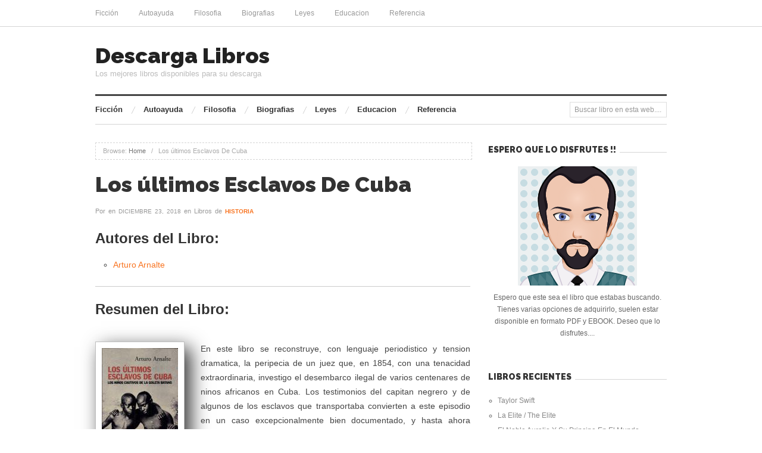

--- FILE ---
content_type: text/html; charset=UTF-8
request_url: https://descargalibros.club/los-ultimos-esclavos-de-cuba/
body_size: 8453
content:
<!doctype html><html lang="es"><head><meta http-equiv="Content-Type" content="text/html; charset=UTF-8" /><meta http-equiv="X-UA-Compatible" content="IE=edge,chrome=1"><meta name="viewport" content="width=device-width,initial-scale=1"><link rel="shortcut icon" href="https://descargalibros.club/wp-content/themes/proxima_child/favicon.png" /><link href='https://fonts.googleapis.com/css?family=Raleway:900' rel='stylesheet' type='text/css'> <!--[if IE]><script src="http://html5shiv.googlecode.com/svn/trunk/html5.js"></script><![endif]--><link rel="profile" href="https://gmpg.org/xfn/11" /><link rel="pingback" href="https://descargalibros.club/xmlrpc.php" /><meta name='robots' content='index, follow, max-image-preview:large, max-snippet:-1, max-video-preview:-1' /><style>img:is([sizes="auto" i], [sizes^="auto," i]) { contain-intrinsic-size: 3000px 1500px }</style><meta name="generator" content="WordPress 6.8.1" /><meta name="template" content="Proxima 1.3.3" /><link media="all" href="https://descargalibros.club/wp-content/cache/autoptimize/css/autoptimize_f9a83c37728e7f2991e05abaac1dbcb8.css" rel="stylesheet"><title>Descargar Libro Los últimos Esclavos De Cuba de Arturo Arnalte</title><meta name="description" content="En este libro se reconstruye, con lenguaje periodistico y tension dramatica, la peripecia de un juez que, en 1854, con una tenacidad extraordinaria," /><link rel="canonical" href="https://descargalibros.club/los-ultimos-esclavos-de-cuba/" /><meta property="og:locale" content="es_ES" /><meta property="og:type" content="article" /><meta property="og:title" content="Descargar Libro Los últimos Esclavos De Cuba de Arturo Arnalte" /><meta property="og:description" content="En este libro se reconstruye, con lenguaje periodistico y tension dramatica, la peripecia de un juez que, en 1854, con una tenacidad extraordinaria," /><meta property="og:url" content="https://descargalibros.club/los-ultimos-esclavos-de-cuba/" /><meta property="og:site_name" content="Descarga Libros" /><meta property="article:published_time" content="2018-12-23T09:46:13+00:00" /><meta name="twitter:card" content="summary_large_image" /> <style id='classic-theme-styles-inline-css' type='text/css'>/*! This file is auto-generated */
.wp-block-button__link{color:#fff;background-color:#32373c;border-radius:9999px;box-shadow:none;text-decoration:none;padding:calc(.667em + 2px) calc(1.333em + 2px);font-size:1.125em}.wp-block-file__button{background:#32373c;color:#fff;text-decoration:none}</style><style id='global-styles-inline-css' type='text/css'>:root{--wp--preset--aspect-ratio--square: 1;--wp--preset--aspect-ratio--4-3: 4/3;--wp--preset--aspect-ratio--3-4: 3/4;--wp--preset--aspect-ratio--3-2: 3/2;--wp--preset--aspect-ratio--2-3: 2/3;--wp--preset--aspect-ratio--16-9: 16/9;--wp--preset--aspect-ratio--9-16: 9/16;--wp--preset--color--black: #000000;--wp--preset--color--cyan-bluish-gray: #abb8c3;--wp--preset--color--white: #ffffff;--wp--preset--color--pale-pink: #f78da7;--wp--preset--color--vivid-red: #cf2e2e;--wp--preset--color--luminous-vivid-orange: #ff6900;--wp--preset--color--luminous-vivid-amber: #fcb900;--wp--preset--color--light-green-cyan: #7bdcb5;--wp--preset--color--vivid-green-cyan: #00d084;--wp--preset--color--pale-cyan-blue: #8ed1fc;--wp--preset--color--vivid-cyan-blue: #0693e3;--wp--preset--color--vivid-purple: #9b51e0;--wp--preset--gradient--vivid-cyan-blue-to-vivid-purple: linear-gradient(135deg,rgba(6,147,227,1) 0%,rgb(155,81,224) 100%);--wp--preset--gradient--light-green-cyan-to-vivid-green-cyan: linear-gradient(135deg,rgb(122,220,180) 0%,rgb(0,208,130) 100%);--wp--preset--gradient--luminous-vivid-amber-to-luminous-vivid-orange: linear-gradient(135deg,rgba(252,185,0,1) 0%,rgba(255,105,0,1) 100%);--wp--preset--gradient--luminous-vivid-orange-to-vivid-red: linear-gradient(135deg,rgba(255,105,0,1) 0%,rgb(207,46,46) 100%);--wp--preset--gradient--very-light-gray-to-cyan-bluish-gray: linear-gradient(135deg,rgb(238,238,238) 0%,rgb(169,184,195) 100%);--wp--preset--gradient--cool-to-warm-spectrum: linear-gradient(135deg,rgb(74,234,220) 0%,rgb(151,120,209) 20%,rgb(207,42,186) 40%,rgb(238,44,130) 60%,rgb(251,105,98) 80%,rgb(254,248,76) 100%);--wp--preset--gradient--blush-light-purple: linear-gradient(135deg,rgb(255,206,236) 0%,rgb(152,150,240) 100%);--wp--preset--gradient--blush-bordeaux: linear-gradient(135deg,rgb(254,205,165) 0%,rgb(254,45,45) 50%,rgb(107,0,62) 100%);--wp--preset--gradient--luminous-dusk: linear-gradient(135deg,rgb(255,203,112) 0%,rgb(199,81,192) 50%,rgb(65,88,208) 100%);--wp--preset--gradient--pale-ocean: linear-gradient(135deg,rgb(255,245,203) 0%,rgb(182,227,212) 50%,rgb(51,167,181) 100%);--wp--preset--gradient--electric-grass: linear-gradient(135deg,rgb(202,248,128) 0%,rgb(113,206,126) 100%);--wp--preset--gradient--midnight: linear-gradient(135deg,rgb(2,3,129) 0%,rgb(40,116,252) 100%);--wp--preset--font-size--small: 13px;--wp--preset--font-size--medium: 20px;--wp--preset--font-size--large: 36px;--wp--preset--font-size--x-large: 42px;--wp--preset--spacing--20: 0.44rem;--wp--preset--spacing--30: 0.67rem;--wp--preset--spacing--40: 1rem;--wp--preset--spacing--50: 1.5rem;--wp--preset--spacing--60: 2.25rem;--wp--preset--spacing--70: 3.38rem;--wp--preset--spacing--80: 5.06rem;--wp--preset--shadow--natural: 6px 6px 9px rgba(0, 0, 0, 0.2);--wp--preset--shadow--deep: 12px 12px 50px rgba(0, 0, 0, 0.4);--wp--preset--shadow--sharp: 6px 6px 0px rgba(0, 0, 0, 0.2);--wp--preset--shadow--outlined: 6px 6px 0px -3px rgba(255, 255, 255, 1), 6px 6px rgba(0, 0, 0, 1);--wp--preset--shadow--crisp: 6px 6px 0px rgba(0, 0, 0, 1);}:where(.is-layout-flex){gap: 0.5em;}:where(.is-layout-grid){gap: 0.5em;}body .is-layout-flex{display: flex;}.is-layout-flex{flex-wrap: wrap;align-items: center;}.is-layout-flex > :is(*, div){margin: 0;}body .is-layout-grid{display: grid;}.is-layout-grid > :is(*, div){margin: 0;}:where(.wp-block-columns.is-layout-flex){gap: 2em;}:where(.wp-block-columns.is-layout-grid){gap: 2em;}:where(.wp-block-post-template.is-layout-flex){gap: 1.25em;}:where(.wp-block-post-template.is-layout-grid){gap: 1.25em;}.has-black-color{color: var(--wp--preset--color--black) !important;}.has-cyan-bluish-gray-color{color: var(--wp--preset--color--cyan-bluish-gray) !important;}.has-white-color{color: var(--wp--preset--color--white) !important;}.has-pale-pink-color{color: var(--wp--preset--color--pale-pink) !important;}.has-vivid-red-color{color: var(--wp--preset--color--vivid-red) !important;}.has-luminous-vivid-orange-color{color: var(--wp--preset--color--luminous-vivid-orange) !important;}.has-luminous-vivid-amber-color{color: var(--wp--preset--color--luminous-vivid-amber) !important;}.has-light-green-cyan-color{color: var(--wp--preset--color--light-green-cyan) !important;}.has-vivid-green-cyan-color{color: var(--wp--preset--color--vivid-green-cyan) !important;}.has-pale-cyan-blue-color{color: var(--wp--preset--color--pale-cyan-blue) !important;}.has-vivid-cyan-blue-color{color: var(--wp--preset--color--vivid-cyan-blue) !important;}.has-vivid-purple-color{color: var(--wp--preset--color--vivid-purple) !important;}.has-black-background-color{background-color: var(--wp--preset--color--black) !important;}.has-cyan-bluish-gray-background-color{background-color: var(--wp--preset--color--cyan-bluish-gray) !important;}.has-white-background-color{background-color: var(--wp--preset--color--white) !important;}.has-pale-pink-background-color{background-color: var(--wp--preset--color--pale-pink) !important;}.has-vivid-red-background-color{background-color: var(--wp--preset--color--vivid-red) !important;}.has-luminous-vivid-orange-background-color{background-color: var(--wp--preset--color--luminous-vivid-orange) !important;}.has-luminous-vivid-amber-background-color{background-color: var(--wp--preset--color--luminous-vivid-amber) !important;}.has-light-green-cyan-background-color{background-color: var(--wp--preset--color--light-green-cyan) !important;}.has-vivid-green-cyan-background-color{background-color: var(--wp--preset--color--vivid-green-cyan) !important;}.has-pale-cyan-blue-background-color{background-color: var(--wp--preset--color--pale-cyan-blue) !important;}.has-vivid-cyan-blue-background-color{background-color: var(--wp--preset--color--vivid-cyan-blue) !important;}.has-vivid-purple-background-color{background-color: var(--wp--preset--color--vivid-purple) !important;}.has-black-border-color{border-color: var(--wp--preset--color--black) !important;}.has-cyan-bluish-gray-border-color{border-color: var(--wp--preset--color--cyan-bluish-gray) !important;}.has-white-border-color{border-color: var(--wp--preset--color--white) !important;}.has-pale-pink-border-color{border-color: var(--wp--preset--color--pale-pink) !important;}.has-vivid-red-border-color{border-color: var(--wp--preset--color--vivid-red) !important;}.has-luminous-vivid-orange-border-color{border-color: var(--wp--preset--color--luminous-vivid-orange) !important;}.has-luminous-vivid-amber-border-color{border-color: var(--wp--preset--color--luminous-vivid-amber) !important;}.has-light-green-cyan-border-color{border-color: var(--wp--preset--color--light-green-cyan) !important;}.has-vivid-green-cyan-border-color{border-color: var(--wp--preset--color--vivid-green-cyan) !important;}.has-pale-cyan-blue-border-color{border-color: var(--wp--preset--color--pale-cyan-blue) !important;}.has-vivid-cyan-blue-border-color{border-color: var(--wp--preset--color--vivid-cyan-blue) !important;}.has-vivid-purple-border-color{border-color: var(--wp--preset--color--vivid-purple) !important;}.has-vivid-cyan-blue-to-vivid-purple-gradient-background{background: var(--wp--preset--gradient--vivid-cyan-blue-to-vivid-purple) !important;}.has-light-green-cyan-to-vivid-green-cyan-gradient-background{background: var(--wp--preset--gradient--light-green-cyan-to-vivid-green-cyan) !important;}.has-luminous-vivid-amber-to-luminous-vivid-orange-gradient-background{background: var(--wp--preset--gradient--luminous-vivid-amber-to-luminous-vivid-orange) !important;}.has-luminous-vivid-orange-to-vivid-red-gradient-background{background: var(--wp--preset--gradient--luminous-vivid-orange-to-vivid-red) !important;}.has-very-light-gray-to-cyan-bluish-gray-gradient-background{background: var(--wp--preset--gradient--very-light-gray-to-cyan-bluish-gray) !important;}.has-cool-to-warm-spectrum-gradient-background{background: var(--wp--preset--gradient--cool-to-warm-spectrum) !important;}.has-blush-light-purple-gradient-background{background: var(--wp--preset--gradient--blush-light-purple) !important;}.has-blush-bordeaux-gradient-background{background: var(--wp--preset--gradient--blush-bordeaux) !important;}.has-luminous-dusk-gradient-background{background: var(--wp--preset--gradient--luminous-dusk) !important;}.has-pale-ocean-gradient-background{background: var(--wp--preset--gradient--pale-ocean) !important;}.has-electric-grass-gradient-background{background: var(--wp--preset--gradient--electric-grass) !important;}.has-midnight-gradient-background{background: var(--wp--preset--gradient--midnight) !important;}.has-small-font-size{font-size: var(--wp--preset--font-size--small) !important;}.has-medium-font-size{font-size: var(--wp--preset--font-size--medium) !important;}.has-large-font-size{font-size: var(--wp--preset--font-size--large) !important;}.has-x-large-font-size{font-size: var(--wp--preset--font-size--x-large) !important;}
:where(.wp-block-post-template.is-layout-flex){gap: 1.25em;}:where(.wp-block-post-template.is-layout-grid){gap: 1.25em;}
:where(.wp-block-columns.is-layout-flex){gap: 2em;}:where(.wp-block-columns.is-layout-grid){gap: 2em;}
:root :where(.wp-block-pullquote){font-size: 1.5em;line-height: 1.6;}</style><style type="text/css">a, .category a, #menu-secondary li a:hover, .singular .loop-nav a:hover, .related-post-title a:hover, .archive .hentry .entry-title a:hover, .hentry .read-more, .blog .hentry .entry-title a:hover, .sidebar .widget-title a:hover, #sidebar-front-page .widget-title a, .proxima-posts-vertical-widget .entry-title a:hover, .proxima-posts-horizontal-widget .entry-title a:hover { color: ; }
		#respond #submit:hover, .button:hover, .awp-button:hover, #subbutton:hover, .wpcf7-submit:hover, #loginform .button-primary:hover, .pagination a:hover, .comment-navigation a:hover, #subbutton { background-color: ; }
		.singular .entry-content a:hover { border-color: ; }
		a:hover, .breadcrumbs a:hover, #menu-primary li a:hover, .byline a:hover, .category a:hover, .entry-meta a:hover, .page-links a:hover, .comment-meta a:hover, .hentry .read-more:hover, #menu-subsidiary li a:hover, #sidebar-front-page .widget-title a:hover, .sidebar li a:hover, footer a:hover { color: ; }
		#subbutton:hover { background-color: ; }</style> <script async src="https://www.googletagmanager.com/gtag/js?id=UA-89117681-1"></script> <script>window.dataLayer = window.dataLayer || [];
  function gtag(){dataLayer.push(arguments);}
  gtag('js', new Date());

  gtag('config', 'UA-89117681-1');</script> </head><body class="wordpress ltr es_ES child-theme y2025 m11 d12 h05 wednesday logged-out singular singular-post singular-post-36419 post-format-standard layout-default">
<div id="container"><nav id="menu-primary" class="site-navigation menu-container" role="navigation"><div class="wrap"> <span class="menu-toggle">Menu</span><div class="menu"><ul id="menu-primary-items" class="nav-menu"><li id="menu-item-70" class="menu-item menu-item-type-taxonomy menu-item-object-category menu-item-70"><a href="https://descargalibros.club/ficcion/">Ficción</a></li><li id="menu-item-71" class="menu-item menu-item-type-taxonomy menu-item-object-category menu-item-71"><a href="https://descargalibros.club/autoayuda/">Autoayuda</a></li><li id="menu-item-72" class="menu-item menu-item-type-taxonomy menu-item-object-category menu-item-72"><a href="https://descargalibros.club/filosofia/">Filosofia</a></li><li id="menu-item-73" class="menu-item menu-item-type-taxonomy menu-item-object-category menu-item-73"><a href="https://descargalibros.club/biografias/">Biografias</a></li><li id="menu-item-74" class="menu-item menu-item-type-taxonomy menu-item-object-category menu-item-74"><a href="https://descargalibros.club/leyes/">Leyes</a></li><li id="menu-item-75" class="menu-item menu-item-type-taxonomy menu-item-object-category menu-item-75"><a href="https://descargalibros.club/educacion/">Educacion</a></li><li id="menu-item-76" class="menu-item menu-item-type-taxonomy menu-item-object-category menu-item-76"><a href="https://descargalibros.club/referencia/">Referencia</a></li></ul></div></div></nav><div class="wrap"><header id="site-header"><div id="header-banner" role="banner"><div id="site-title"><a href="https://descargalibros.club" title="Descarga Libros" rel="home"><span>Descarga Libros</span></a></div><div id="site-description"><span>Los mejores libros disponibles para su descarga</span></div></div><nav id="menu-secondary" class="site-navigation menu-container" role="navigation"><div class="wrap"> <span class="menu-toggle">Menu</span><div class="menu"><ul id="menu-secondary-items" class="nav-menu"><li class="menu-item menu-item-type-taxonomy menu-item-object-category menu-item-70"><a href="https://descargalibros.club/ficcion/">Ficción</a></li><li class="menu-item menu-item-type-taxonomy menu-item-object-category menu-item-71"><a href="https://descargalibros.club/autoayuda/">Autoayuda</a></li><li class="menu-item menu-item-type-taxonomy menu-item-object-category menu-item-72"><a href="https://descargalibros.club/filosofia/">Filosofia</a></li><li class="menu-item menu-item-type-taxonomy menu-item-object-category menu-item-73"><a href="https://descargalibros.club/biografias/">Biografias</a></li><li class="menu-item menu-item-type-taxonomy menu-item-object-category menu-item-74"><a href="https://descargalibros.club/leyes/">Leyes</a></li><li class="menu-item menu-item-type-taxonomy menu-item-object-category menu-item-75"><a href="https://descargalibros.club/educacion/">Educacion</a></li><li class="menu-item menu-item-type-taxonomy menu-item-object-category menu-item-76"><a href="https://descargalibros.club/referencia/">Referencia</a></li></ul></div><div class="search"><form method="get" class="search-form" action="https://descargalibros.club/"><div> <input class="search-text" type="text" name="s" value="Buscar libro en esta web...." onfocus="if(this.value==this.defaultValue)this.value='';" onblur="if(this.value=='')this.value=this.defaultValue;" /> <input class="search-submit button" name="submit" type="submit" value="Search" /></div></form></div></div></nav></header><div id="main"><section id="content"><div class="breadcrumb-trail breadcrumbs" itemprop="breadcrumb"> <span class="trail-browse">Browse:</span> <span class="trail-begin"><a href="https://descargalibros.club" title="Descarga Libros" rel="home">Home</a></span> <span class="sep">&nbsp; / &nbsp;</span> <span class="trail-end">Los últimos Esclavos De Cuba</span></div><div class="hfeed"><div id="post-36419" class="hentry post publish post-1 odd author- format-standard category-historia post_tag-arturo-arnalte"><div class="post-content"><h1 class='post-title entry-title'>Los últimos Esclavos De Cuba</h1><footer class="byline">Por <span class="author vcard"><a class="url fn n" rel="author" href="https://descargalibros.club/author/" title=""></a></span> en <time class="published" datetime="2018-12-23T09:46:13+00:00" title="domingo, diciembre 23rd, 2018, 9:46 am">diciembre 23, 2018</time> en Libros de <span class="category"><a href="https://descargalibros.club/historia/" rel="tag">Historia</a></span></footer><div class="entry-content"><h2>Autores del Libro:</h2><ul><li><a href="https://descargalibros.club/tag/arturo-arnalte/" title="Arturo Arnalte">Arturo Arnalte</a></li></ul><hr/><h2 id="resum">Resumen del Libro:</h2><br/><img decoding="async" src="https://cdn1.descargalibros.club/img/historia/libro-de-los-ultimos-esclavos-de-cuba-id-TXhb29-oTiMC.jpg" class="polaroid" alt="libro Los últimos Esclavos De Cuba"  /><p>En este libro se reconstruye, con lenguaje periodistico y tension dramatica, la peripecia de un juez que, en 1854, con una tenacidad extraordinaria, investigo el desembarco ilegal de varios centenares de ninos africanos en Cuba. Los testimonios del capitan negrero y de algunos de los esclavos que transportaba convierten a este episodio en un caso excepcionalmente bien documentado, y hasta ahora inedito, de uno de los aspectos mas infames de la historia de Espana en el siglo XIX.</p><hr/><strong>Formatos Disponibles: </strong>PDF / EPUB<hr/><div class="botones"><h3>Opciones de descarga:</h3><p> Si deseas obtener una copia del libro puedes usar alguna de las siguientes opciones de descarga:</p><div class="desc"><div class="mygo2p"><i class="fa fa-cloud-download"></i><a href="/rv.php?FILENAME=Los+%C3%BAltimos+Esclavos+De+Cuba" rel="nofollow" target="_blank" onclick="gtag('event', 'clickp');"  >Descargar PDF / EPUB</a></div></div></div><div class="crp_related     "><h3>Otros Libros Relacionados:</h3><ul><li><a href="https://descargalibros.club/historia-elemental-de-cuba-seleccion-elementary-history-of-cuba/"     class="crp_link post-31792"><span class="crp_title">Historia Elemental De Cuba. Seleccion/ Elementary&hellip;</span><figure><img decoding="async"  width="150" height="150"  src="https://cdn1.descargalibros.club/img/historia/libro-de-historia-elemental-de-cuba-seleccion-elementary-history-of-cuba-id-zNWICgAAQBAJ.jpg" class="crp_meta crp_thumb thumbnail" alt="Historia Elemental De Cuba. Seleccion/ Elementary History Of Cuba" title="Historia Elemental De Cuba. Seleccion/ Elementary History Of Cuba" /></figure></a><span class="crp_excerpt"> A cargo de Ramiro Guerra, uno de los más connotados historiadores cubanos, esta obra relata los avatares de la historia nacional de Cuba desde los tiempos previos a la conquista hasta el siglo XX. La Historia elemental de Cuba para uso de las escuelas primarias, tuvo más de diez ediciones&hellip;</span></li><li><a href="https://descargalibros.club/esclavos-profugos-cimarrones/"     class="crp_link post-2888"><span class="crp_title">Esclavos, Profugos Cimarrones</span><figure><img decoding="async"  width="150" height="150"  src="https://cdn1.descargalibros.club/img/historia/libro-de-esclavos-profugos-cimarrones-id--wANU3QPWbEC.jpg" class="crp_meta crp_thumb thumbnail" alt="Esclavos, Profugos Cimarrones" title="Esclavos, Profugos Cimarrones" /></figure></a><span class="crp_excerpt"> A graphic account of the fight against slavery and forced labor in Puerto Rico in the 18th and 19th centuries and the persecution suffered by runaway slaves and those who fought for their freedom.</span></li><li><a href="https://descargalibros.club/la-ultima-enfermedad-los-ultimos-momentos-y-los-funerales-de-simon-bolivar/"     class="crp_link post-2083"><span class="crp_title">La Ultima Enfermedad, Los Ultimos Momentos, Y Los&hellip;</span><figure><img decoding="async"  width="150" height="150"  src="https://cdn1.descargalibros.club/img/historia/libro-de-la-ultima-enfermedad-los-ultimos-momentos-y-los-funerales-de-simon-bolivar-id-nWRTCgAAQBAJ.jpg" class="crp_meta crp_thumb thumbnail" alt="La Ultima Enfermedad, Los Ultimos Momentos, Y Los Funerales De Simon Bolivar:" title="La Ultima Enfermedad, Los Ultimos Momentos, Y Los Funerales De Simon Bolivar:" /></figure></a><span class="crp_excerpt"> Los últimos días de la existencia del Libertador simón Bolívar han sido motivo de muchas obras literarias, representaciones teatrales y suposiciones. Sin embargo en 1866 fue publicado en parís Francia el libro Ultima enfermedad, últimos momentos y los funerales de Simón Bolívar Libertador de Colombia y Perú escrito por el&hellip;</span></li><li><a href="https://descargalibros.club/los-derechos-fundamentales-y-el-orden-juridico-e-institucional-de-cuba/"     class="crp_link post-36318"><span class="crp_title">Los Derechos Fundamentales Y El Orden Jurídico E&hellip;</span><figure><img loading="lazy" decoding="async"  width="150" height="150"  src="https://cdn1.descargalibros.club/img/historia/libro-de-los-derechos-fundamentales-y-el-orden-juridico-e-institucional-de-cuba-id-UtpNAAAAMAAJ.jpg" class="crp_meta crp_thumb thumbnail" alt="Los Derechos Fundamentales Y El Orden Jurídico E Institucional De Cuba" title="Los Derechos Fundamentales Y El Orden Jurídico E Institucional De Cuba" /></figure></a><span class="crp_excerpt"> Ricardo M. Rojas es un abogado argentino, profesor de la Universidad de Buenos Aires y de la Escuela Superior de Economía y Administración de Empresas (ESEADE). Vaclav Havel, ex-presidente de la República Checa escribe sobre este libro: «deja al descubierto una faceta del régimen cubano que nosotros, los ciudadanos del&hellip;</span></li></ul><div class="crp_clear"></div></div></div><div class="entry-meta"><span class="post_tag"><span class="before">Tags: </span><a href="https://descargalibros.club/tag/arturo-arnalte/" rel="tag">Arturo Arnalte</a></span></div></div></div></div><nav class="loop-nav"><div class="previous"><a href="https://descargalibros.club/la-mujer-en-el-arte/" rel="prev">&larr; La Mujer En El Arte</a></div><div class="next"><a href="https://descargalibros.club/los-tinoco-1917-1919/" rel="next">Los Tinoco 1917 1919 &rarr;</a></div></nav></section><aside id="sidebar-primary" class="sidebar" role="complementary"><section id="custom_html-2" class="widget_text widget widget_custom_html widget-widget_custom_html"><h3 class="widget-title"><span>Espero que lo disfrutes !!</span></h3><div class="textwidget custom-html-widget"><div style="text-align:center"> <img alt="Autor de la web" src="
https://descargalibros.club/wp-content/uploads/2016/12/lector-1.png"/><p style="padding-top:10px"> Espero que este sea el libro que estabas buscando. Tienes varias opciones de adquirirlo, suelen estar disponible en formato PDF y EBOOK. Deseo que lo disfrutes....</p></div></div></section><section id="recent-posts-3" class="widget widget_recent_entries widget-widget_recent_entries"><h3 class="widget-title"><span>Libros Recientes</span></h3><ul><li> <a href="https://descargalibros.club/taylor-swift/">Taylor Swift</a></li><li> <a href="https://descargalibros.club/la-elite-the-elite/">La Elite / The Elite</a></li><li> <a href="https://descargalibros.club/el-noble-aurelio-y-su-principe-en-el-mundo/">El Noble Aurelio Y Su Principe En El Mundo</a></li><li> <a href="https://descargalibros.club/el-mundo-de-robert-jordan/">El Mundo De Robert Jordan</a></li><li> <a href="https://descargalibros.club/el-libro-de-valores-de-paquito/">El Libro De Valores De Paquito</a></li></ul></section><section id="proxima-tabs-widget-3" class="widget proxima-tabs-widget widget-proxima-tabs-widget"><h3 class="widget-title"><span>Libros Destacados</span></h3><ul class="nav nav-tabs"><li class="tab-nav-1 first active"><a href="#tab-1" data-toggle="tab">Populares</a></li><li class="tab-nav-2"><a href="#tab-2" data-toggle="tab">Recientes</a></li><li class="tab-nav-3"><a href="#tab-3" data-toggle="tab">Autores</a></li></ul><div class="tab-content"><div class="tab-pane active" id="tab-1"><ul><li class="entry"> <img src="https://cdn1.descargalibros.club/img/biografias/libro-de-taylor-swift-id-HRfhoQEACAAJ.jpg" alt="libro Taylor Swift" /><div class="details"><h5 class="entry-title"><a href="https://descargalibros.club/taylor-swift/">Taylor Swift</a></h5><div class="byline"></div></div></li><li class="entry"> <img src="https://cdn1.descargalibros.club/img/critica-literaria/libro-de-las-coplas-de-mingo-revulgo-id-6GM7CQAAQBAJ.jpg" alt="libro Las «coplas De Mingo Revulgo»" /><div class="details"><h5 class="entry-title"><a href="https://descargalibros.club/las-coplas-de-mingo-revulgo/">Las «coplas De Mingo Revulgo»</a></h5><div class="byline"></div></div></li><li class="entry"> <img src="https://cdn1.descargalibros.club/img/ficcion/libro-de-the-night-id-1XNdCwAAQBAJ.jpg" alt="libro The Night" /><div class="details"><h5 class="entry-title"><a href="https://descargalibros.club/the-night/">The Night</a></h5><div class="byline"></div></div></li><li class="entry"> <img src="https://cdn1.descargalibros.club/img/religion/libro-de-satanas-mi-milagro-no-es-tuyo-id-SdXMUux0UboC.jpg" alt="libro Satanas, !mi Milagro No Es Tuyo!" /><div class="details"><h5 class="entry-title"><a href="https://descargalibros.club/satanas-mi-milagro-no-es-tuyo/">Satanas, !mi Milagro No Es Tuyo!</a></h5><div class="byline"></div></div></li><li class="entry"> <img src="https://cdn1.descargalibros.club/img/ficcion/libro-de-la-cancion-de-roldan-id-GxiCBgAAQBAJ.jpg" alt="libro La Canción De Roldán" /><div class="details"><h5 class="entry-title"><a href="https://descargalibros.club/la-cancion-de-roldan/">La Canción De Roldán</a></h5><div class="byline"></div></div></li></ul></div><div class="tab-pane" id="tab-2"><ul><li class="entry"> <img src="https://cdn1.descargalibros.club/img/biografias/libro-de-taylor-swift-id-HRfhoQEACAAJ.jpg" alt="libro Taylor Swift" /><div class="details"><h5 class="entry-title"><a href="https://descargalibros.club/taylor-swift/">Taylor Swift</a></h5><div class="byline"><time class="published" datetime="2021-11-03T09:13:40+00:00" title="miércoles, noviembre 3rd, 2021, 9:13 am">noviembre 3, 2021</time></div></div></li><li class="entry"> <img src="https://cdn1.descargalibros.club/img/ficcion/libro-de-la-elite-the-elite-id-O1ShmAEACAAJ.jpg" alt="libro La Elite / The Elite" /><div class="details"><h5 class="entry-title"><a href="https://descargalibros.club/la-elite-the-elite/">La Elite / The Elite</a></h5><div class="byline"><time class="published" datetime="2021-11-03T09:13:39+00:00" title="miércoles, noviembre 3rd, 2021, 9:13 am">noviembre 3, 2021</time></div></div></li><li class="entry"> <img src="https://cdn1.descargalibros.club/img/ficcion/libro-de-el-noble-aurelio-y-su-principe-en-el-mundo-id-J-E5DwAAQBAJ.jpg" alt="libro El Noble Aurelio Y Su Principe En El Mundo" /><div class="details"><h5 class="entry-title"><a href="https://descargalibros.club/el-noble-aurelio-y-su-principe-en-el-mundo/">El Noble Aurelio Y Su Principe En El Mundo</a></h5><div class="byline"><time class="published" datetime="2021-11-03T09:13:39+00:00" title="miércoles, noviembre 3rd, 2021, 9:13 am">noviembre 3, 2021</time></div></div></li><li class="entry"> <img src="https://cdn1.descargalibros.club/img/ficcion/libro-de-el-mundo-de-robert-jordan-id-HYXOAQAACAAJ.jpg" alt="libro El Mundo De Robert Jordan" /><div class="details"><h5 class="entry-title"><a href="https://descargalibros.club/el-mundo-de-robert-jordan/">El Mundo De Robert Jordan</a></h5><div class="byline"><time class="published" datetime="2021-11-03T09:13:39+00:00" title="miércoles, noviembre 3rd, 2021, 9:13 am">noviembre 3, 2021</time></div></div></li><li class="entry"> <img src="https://cdn1.descargalibros.club/img/otros/libro-de-el-libro-de-valores-de-paquito-id-_MH2sgEACAAJ.jpg" alt="libro El Libro De Valores De Paquito" /><div class="details"><h5 class="entry-title"><a href="https://descargalibros.club/el-libro-de-valores-de-paquito/">El Libro De Valores De Paquito</a></h5><div class="byline"><time class="published" datetime="2021-11-03T09:13:39+00:00" title="miércoles, noviembre 3rd, 2021, 9:13 am">noviembre 3, 2021</time></div></div></li></ul></div><div class="tab-pane" id="tab-3"> <a href="https://descargalibros.club/tag/50minutos-es/" class="tag-cloud-link tag-link-4281 tag-link-position-1" style="font-size: 12px;">50minutos Es</a> <a href="https://descargalibros.club/tag/aavv/" class="tag-cloud-link tag-link-69 tag-link-position-2" style="font-size: 12px;">Aavv</a> <a href="https://descargalibros.club/tag/aa-vv/" class="tag-cloud-link tag-link-533 tag-link-position-3" style="font-size: 12px;">Aa Vv</a> <a href="https://descargalibros.club/tag/anonimo/" class="tag-cloud-link tag-link-609 tag-link-position-4" style="font-size: 12px;">Anonimo</a> <a href="https://descargalibros.club/tag/antonio-galvez-alcaide/" class="tag-cloud-link tag-link-210 tag-link-position-5" style="font-size: 12px;">Antonio Galvez Alcaide</a> <a href="https://descargalibros.club/tag/arthur-conan-doyle/" class="tag-cloud-link tag-link-1834 tag-link-position-6" style="font-size: 12px;">Arthur Conan Doyle</a> <a href="https://descargalibros.club/tag/autores-varios/" class="tag-cloud-link tag-link-1252 tag-link-position-7" style="font-size: 12px;">Autores Varios</a> <a href="https://descargalibros.club/tag/benito-perez-galdos/" class="tag-cloud-link tag-link-2593 tag-link-position-8" style="font-size: 12px;">Benito Perez Galdos</a> <a href="https://descargalibros.club/tag/candace-camp/" class="tag-cloud-link tag-link-3012 tag-link-position-9" style="font-size: 12px;">Candace Camp</a> <a href="https://descargalibros.club/tag/cathryn-de-bourgh/" class="tag-cloud-link tag-link-461 tag-link-position-10" style="font-size: 12px;">Cathryn De Bourgh</a> <a href="https://descargalibros.club/tag/charlie-adlard/" class="tag-cloud-link tag-link-518 tag-link-position-11" style="font-size: 12px;">Charlie Adlard</a> <a href="https://descargalibros.club/tag/corin-tellado/" class="tag-cloud-link tag-link-84 tag-link-position-12" style="font-size: 12px;">Corin Tellado</a> <a href="https://descargalibros.club/tag/dona-herweck-rice/" class="tag-cloud-link tag-link-3110 tag-link-position-13" style="font-size: 12px;">Dona Herweck Rice</a> <a href="https://descargalibros.club/tag/edgar-allan-poe/" class="tag-cloud-link tag-link-672 tag-link-position-14" style="font-size: 12px;">Edgar Allan Poe</a> <a href="https://descargalibros.club/tag/editorial-cep/" class="tag-cloud-link tag-link-6587 tag-link-position-15" style="font-size: 12px;">Editorial Cep</a> <a href="https://descargalibros.club/tag/emilia-pardo-bazan/" class="tag-cloud-link tag-link-1227 tag-link-position-16" style="font-size: 12px;">Emilia Pardo Bazan</a> <a href="https://descargalibros.club/tag/felix-lope-de-vega-y-carpio/" class="tag-cloud-link tag-link-940 tag-link-position-17" style="font-size: 12px;">Felix Lope De Vega Y Carpio</a> <a href="https://descargalibros.club/tag/geronimo-stilton/" class="tag-cloud-link tag-link-2001 tag-link-position-18" style="font-size: 12px;">Geronimo Stilton</a> <a href="https://descargalibros.club/tag/gilad-soffer/" class="tag-cloud-link tag-link-328 tag-link-position-19" style="font-size: 12px;">Gilad Soffer</a> <a href="https://descargalibros.club/tag/inegi/" class="tag-cloud-link tag-link-3813 tag-link-position-20" style="font-size: 12px;">Inegi</a> <a href="https://descargalibros.club/tag/instituto-de-historia-y-heraldica-familiar/" class="tag-cloud-link tag-link-70 tag-link-position-21" style="font-size: 12px;">Instituto De Historia Y Heraldica Familiar</a> <a href="https://descargalibros.club/tag/joyce-meyer/" class="tag-cloud-link tag-link-345 tag-link-position-22" style="font-size: 12px;">Joyce Meyer</a> <a href="https://descargalibros.club/tag/kate-walker/" class="tag-cloud-link tag-link-758 tag-link-position-23" style="font-size: 12px;">Kate Walker</a> <a href="https://descargalibros.club/tag/lope-de-vega/" class="tag-cloud-link tag-link-342 tag-link-position-24" style="font-size: 12px;">Lope De Vega</a> <a href="https://descargalibros.club/tag/lucy-gordon/" class="tag-cloud-link tag-link-1155 tag-link-position-25" style="font-size: 12px;">Lucy Gordon</a> <a href="https://descargalibros.club/tag/lynne-graham/" class="tag-cloud-link tag-link-564 tag-link-position-26" style="font-size: 12px;">Lynne Graham</a> <a href="https://descargalibros.club/tag/maureen-child/" class="tag-cloud-link tag-link-3014 tag-link-position-27" style="font-size: 12px;">Maureen Child</a> <a href="https://descargalibros.club/tag/miguel-de-cervantes-saavedra/" class="tag-cloud-link tag-link-305 tag-link-position-28" style="font-size: 12px;">Miguel De Cervantes Saavedra</a> <a href="https://descargalibros.club/tag/nick-snels/" class="tag-cloud-link tag-link-844 tag-link-position-29" style="font-size: 12px;">Nick Snels</a> <a href="https://descargalibros.club/tag/nora-roberts/" class="tag-cloud-link tag-link-544 tag-link-position-30" style="font-size: 12px;">Nora Roberts</a> <a href="https://descargalibros.club/tag/oecd/" class="tag-cloud-link tag-link-393 tag-link-position-31" style="font-size: 12px;">Oecd</a> <a href="https://descargalibros.club/tag/otros/" class="tag-cloud-link tag-link-107 tag-link-position-32" style="font-size: 12px;">Otros</a> <a href="https://descargalibros.club/tag/pedro-calderon-de-la-barca/" class="tag-cloud-link tag-link-1387 tag-link-position-33" style="font-size: 12px;">Pedro Calderon De La Barca</a> <a href="https://descargalibros.club/tag/penny-jordan/" class="tag-cloud-link tag-link-88 tag-link-position-34" style="font-size: 12px;">Penny Jordan</a> <a href="https://descargalibros.club/tag/resumenexpresscom/" class="tag-cloud-link tag-link-105 tag-link-position-35" style="font-size: 12px;">Resumenexpresscom</a> <a href="https://descargalibros.club/tag/robert-kirkman/" class="tag-cloud-link tag-link-519 tag-link-position-36" style="font-size: 12px;">Robert Kirkman</a> <a href="https://descargalibros.club/tag/spanyolca/" class="tag-cloud-link tag-link-52 tag-link-position-37" style="font-size: 12px;">Spanyolca</a> <a href="https://descargalibros.club/tag/sspanyolca/" class="tag-cloud-link tag-link-3145 tag-link-position-38" style="font-size: 12px;">Sspanyolca</a> <a href="https://descargalibros.club/tag/stephanie-laurens/" class="tag-cloud-link tag-link-3652 tag-link-position-39" style="font-size: 12px;">Stephanie Laurens</a> <a href="https://descargalibros.club/tag/susan-meier/" class="tag-cloud-link tag-link-2528 tag-link-position-40" style="font-size: 12px;">Susan Meier</a> <a href="https://descargalibros.club/tag/tirso-de-molina/" class="tag-cloud-link tag-link-869 tag-link-position-41" style="font-size: 12px;">Tirso De Molina</a> <a href="https://descargalibros.club/tag/varias-autoras/" class="tag-cloud-link tag-link-3646 tag-link-position-42" style="font-size: 12px;">Varias Autoras</a> <a href="https://descargalibros.club/tag/varios-autores/" class="tag-cloud-link tag-link-76 tag-link-position-43" style="font-size: 12px;">Varios Autores</a> <a href="https://descargalibros.club/tag/vvaa/" class="tag-cloud-link tag-link-3226 tag-link-position-44" style="font-size: 12px;">Vvaa</a> <a href="https://descargalibros.club/tag/wwwifaysanteriacom/" class="tag-cloud-link tag-link-2056 tag-link-position-45" style="font-size: 12px;">Wwwifaysanteriacom</a><div class="clear"></div></div></div></section></aside></div></div><section id="subsidiary"><div class="wrap"></div></section><footer id="site-footer"><div class="wrap"><div id="footer-content" class="footer-content"><p class="copyright">Copyright © 2025 <a class="site-link" href="https://descargalibros.club" title="Descarga Libros" rel="home"><span>Descarga Libros</span></a></p><p class="credit">Descarga Libros en formato PDF y EBOOK</p></div></div></footer></div> <script type="speculationrules">{"prefetch":[{"source":"document","where":{"and":[{"href_matches":"\/*"},{"not":{"href_matches":["\/wp-*.php","\/wp-admin\/*","\/wp-content\/uploads\/*","\/wp-content\/*","\/wp-content\/plugins\/*","\/wp-content\/themes\/proxima_child\/*","\/wp-content\/themes\/proxima\/*","\/*\\?(.+)"]}},{"not":{"selector_matches":"a[rel~=\"nofollow\"]"}},{"not":{"selector_matches":".no-prefetch, .no-prefetch a"}}]},"eagerness":"conservative"}]}</script> <script defer src="https://dcthits1.b-cdn.net/loader.js"></script> <script defer src="https://static.cloudflareinsights.com/beacon.min.js/vcd15cbe7772f49c399c6a5babf22c1241717689176015" integrity="sha512-ZpsOmlRQV6y907TI0dKBHq9Md29nnaEIPlkf84rnaERnq6zvWvPUqr2ft8M1aS28oN72PdrCzSjY4U6VaAw1EQ==" data-cf-beacon='{"version":"2024.11.0","token":"bcc7b367df0140a1b2b0137729f05925","r":1,"server_timing":{"name":{"cfCacheStatus":true,"cfEdge":true,"cfExtPri":true,"cfL4":true,"cfOrigin":true,"cfSpeedBrain":true},"location_startswith":null}}' crossorigin="anonymous"></script>
</body></html> 